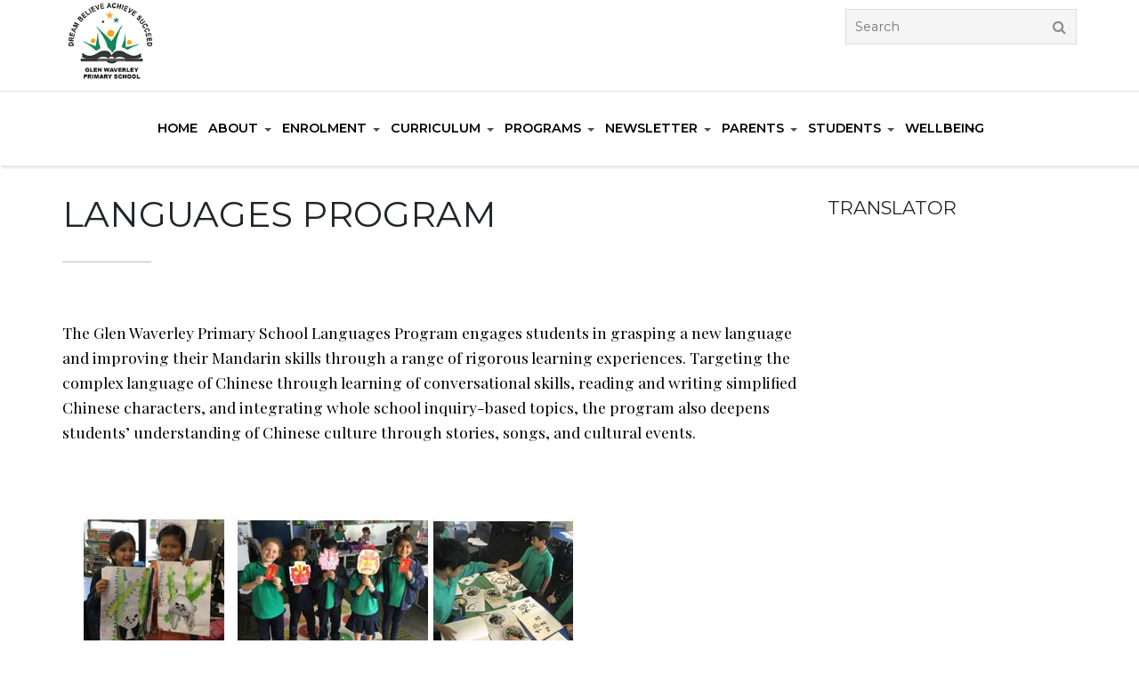

--- FILE ---
content_type: text/html; charset=UTF-8
request_url: https://www.glenps.vic.edu.au/page/85/Languages-Program
body_size: 7396
content:
<!DOCTYPE html>
<html lang="en-US">

<head>
   
    <meta charset="UTF-8" />
    <meta name="viewport" content="width=device-width, initial-scale=1" />
    <title>Languages Program</title>
        <meta name="description" content="default description" />
            <meta name="keywords" content="Languages Program" />
    	<!-- <link rel="icon" href="/themes/theme6/images/favicon.png" sizes="32x32" /> -->
    <link rel="stylesheet" href="/themes/theme6/css/calender-table.css" type="text/css" media="all"/>    <link rel="stylesheet" href="/themes/theme6/css/base.css" type="text/css" media="all"/>    <link rel="stylesheet" href="/themes/theme6/css/style.css?version=2" type="text/css" media="all"/>    <link rel="stylesheet" href="/themes/theme6/css/font-awesome.min.css" type="text/css" media="all"/>	<link rel="stylesheet" href="/css_new/elastislide.css"/>    <link rel="stylesheet" href="/themes/theme6/css/style_gallery.css"/>    <link rel="stylesheet" href="/css/custom/multi_gallery/gallery_card.css"/>    <link rel="stylesheet" href="/css/custom/multi_gallery/style_gallery_d.css"/>    <link rel="stylesheet" href="/css/custom/multi_gallery/style_gallery_d2.css"/>    <link rel="stylesheet" href="/css/custom/multi_gallery/style_gallery_d3.css"/>    <link rel="stylesheet" href="/css/custom/multi_gallery/style_gallery_d4.css"/>    <link rel="stylesheet" href="/css/custom/multi_gallery/style_gallery_d5.css"/>    <link rel="stylesheet" href="https://fonts.googleapis.com/css?family=Montserrat:100,200,300,400,500,600,700,800,900|Raleway:100,200,300,400,500,600,700,800,900|Roboto:100,300,400,500,700,900"/>    <link rel="stylesheet" href="https://fonts.googleapis.com/css2?family=Montserrat:wght@300;400;500;600;700;800&amp;family=Playfair+Display&amp;display=swap"/>   <!--  <link rel="shortcut icon" type="iamge/png" href="/">  -->
   <link href="/uploaded_files/favicon/1725314746glen_ps.png" type="image/x-icon" rel="icon"/><link href="/uploaded_files/favicon/1725314746glen_ps.png" type="image/x-icon" rel="shortcut icon"/>    
    <script src="/themes/theme6/js/jquery.js" type="text/javascript"></script>    <script src="/themes/theme6/js/jquery.js?ver=1.12.4" type="text/javascript"></script>    <script src="/themes/theme6/js/jquery-migrate.min.js?ver=1.4.1" type="text/javascript"></script>
    <!-- Google tag (gtag.js) -->
    <script async src="https://www.googletagmanager.com/gtag/js?id=G-HE79Q3F7CK"></script>
    <script>
      window.dataLayer = window.dataLayer || [];
      function gtag(){dataLayer.push(arguments);}
      gtag('js', new Date());
    
      gtag('config', 'G-HE79Q3F7CK');
    </script>
     
</head>
    <style type="text/css">
    @import url(https://fonts.googleapis.com/css?family=:400,300,400italic,500,700|Open+Sans:400italic,400,300,600);
    .features,.main{
        background: #ffffff !important;
        font-size:px !important;
        font-family:  !important;
        }
        p{
        font-size:px;
        font-family: ;
        }
    footer{
    background: url("/uploaded_files/site_footer/1440717836bluegreenlights.jpg") repeat scroll 0 0 #444449;
    }
    
        a {
                color: !important;
            }      .translatePage p {
    color: #000000} 
#sidebar a{
    color:#218452;
}
#sidebar p{
    margin:0;
}
.translatePage{
    background: transparent;
}
.rcntPst p a{
    color:#218452;
}
.rcntPst .evntLst a{
    color:#218452;
}
.rcntPst .print_event a{
    color:#218452;
}

.footer_link_list{
         margin: 0px 30px;
     }
     
.srchArea a {
  color: #99a;
}

    </style>

<body  class="theme_6">
    <div class="outer" id="top">
        <div class="wrapper">
            <div id="topbar" class="topbar header p-0">
                <div class="container">
                    <!--<ul class="toLft">
                        <li>
                        <i class="fa fa-phone-square" aria-hidden="true"></i>
                        <span><a href="tel:0398029938">0398029938</a></span>
                        </li>
                        <li>
                        <a href="mailto:glen.waverley.ps@education.vic.gov.au">
                        <i class="fa fa-envelope" aria-hidden="true"></i><span>glen.waverley.ps@education.vic.gov.au</span></a>
                        </li>
                    </ul>-->
                                        <div id="logo" class="logo">
                        <a class="site-logo" href="/">
                        <img src="/uploaded_files/site_header/a.png" alt="logo" width="350"/>                        </a>
                       
                    </div>
				                    <div class="srchArea">
                        <div class="userDv">
                                                    </div>
                                                                                                                                                                            <div class=" widget_search srchDv">
                            <form role="search" class="searchform" action="#">
                                <div>
                                    <label class="screen-reader-text" for="s">Search for:</label>
                                    <input value="" name="s" id="s" type="text" placeholder="Search">
                                    <input id="searchsubmit" value="Search" type="button" onclick="submit_search()">
                                </div>
                            </form>
                        </div>
                    </div>
                   
                    <div class="clear"></div>
                </div>
            </div>
            <header id="header" class="header nav_menu">
                <div class="container" style="background:#">
                    <div id="menu-mobile-open" class=" menu-mobile-open menu-mobile-toggle"></div>
					<ul id="menu-main" class="menu-main"><li   class='current-menu-item' ><a     id='1' href='/'>Home  </a></li><li class="menu-item-has-children"  ><a     id='370' href='/'>About  </a><ul class="sub-menu"><li   ><a     id='241' href='/page/54/Principal's-Welcome'>Principals Welcome  </a></li><li   ><a     id='269' href='/page/115/Guiding-Statements'>Guiding Statements  </a></li><li   ><a     id='190' href='/page/134/School-Policies'>School Policies  </a></li><li   ><a     id='242' href='/page/137/School-Council'>School Council  </a></li><li   ><a     id='194' href='/page/104/Facilities'>Facilities  </a></li><li   ><a     id='295' href='/page/135/Health-Hub'>First Aid/ Health Hub  </a></li><li   ><a     id='361' href='/page/98/Contact-Us'>Contact Us  </a></li><li   ><a     id='363' href='/page/155/Stay-in-Touch'>Alumni Association  </a></li></ul></li><li class="menu-item-has-children"  ><a     id='298' href='/page/59/Prospective-Families'>Enrolment  </a><ul class="sub-menu"><li   ><a     id='252' href='/page/59/Prospective-Families'>Prospective Families  </a></li><li   ><a     id='254' href='/page/60/Prep-Transition'>Prep Transition  </a></li><li   ><a     id='427' href='/page/188/International-Students'>International Students  </a></li></ul></li><li class="menu-item-has-children"  ><a     id='299' href='/'>Curriculum  </a><ul class="sub-menu"><li   ><a     id='181' href='/page/55/Curriculum'>Overview  </a></li><li   ><a     id='183' href='/page/56/The-Victorian-Curriculum-F-10'>Victorian Curriculum F-10  </a></li><li   ><a     id='196' href='/page/66/NAPLAN-/-ICAS-UNSW-TESTS'>NAPLAN / ICAS UNSW  </a></li></ul></li><li class="menu-item-has-children"  ><a     id='372' href='/'>Programs  </a><ul class="sub-menu"><li class="menu-item-has-children"  ><a     id='430' href='/'>Innovation Programs  </a><ul class="sub-menu"><li   ><a     id='464' href='/page/162/Innovation-Programs-'>Innovation Program Flyer  </a></li><li   ><a     id='355' href='/page/120/Art-Innovation'>Art Innovation  </a></li><li   ><a     id='373' href='/page/159/English-Innovation'>English Innovation  </a></li><li   ><a     id='379' href='/page/161/Film-Innovation'>Film Innovation  </a></li><li   ><a     id='371' href='/page/114/Maths-Innovation'>Maths Innovation  </a></li><li   ><a     id='349' href='/page/152/Multimedia'>Multimedia  </a></li><li   ><a     id='356' href='/page/158/Music-Innovation'>Music Innovation  </a></li><li   ><a     id='348' href='/page/154/STEAM'>STEAM  </a></li><li   ><a     id='392' href='/page/172/Sports-Innovation'>Sports Innovation  </a></li><li   ><a     id='382' href='/page/163/TSL/-EAL-'>TSL/ EAL   </a></li><li   ><a     id='432' href='/page/190/VSSS'>VSSS  </a></li><li   ><a     id='313' href='/page/148/Debating-Team'>Debating Club  </a></li><li   ><a     id='410' href='/page/122/Junior-Choir'>Junior Choir  </a></li><li   ><a     id='418' href='/page/128/Multimedia-Graduation/School-Production-Committee'>Multimedia Graduation/School Production Committee  </a></li><li   ><a     id='414' href='/page/143/Podcasting'>Podcasting  </a></li><li   ><a     id='409' href='/page/126/Radio-Committee'>Radio Committee  </a></li><li   ><a     id='412' href='/page/124/School-Band'>School Band  </a></li><li   ><a     id='411' href='/page/123/Senior-Choir'>Senior Choir  </a></li><li   ><a     id='415' href='/page/127/Writers-Club'>Writers Club  </a></li></ul></li><li class="menu-item-has-children"  ><a     id='423' href='/page/165/Specialist-Program-Flyer'>Specialist Program   </a><ul class="sub-menu"><li   ><a     id='346' href='/page/85/Languages-Program'>LOTE  </a></li><li   ><a     id='342' href='/page/86/Music'>Music  </a></li><li   ><a     id='347' href='/page/151/Performing-Arts'>Performing Arts  </a></li><li   ><a     id='345' href='/page/87/Physical-Education'>Physical Education  </a></li><li   ><a     id='344' href='/page/88/Visual-Arts'>Visual Arts  </a></li></ul></li><li class="menu-item-has-children"  ><a     id='420' href='/page/76/Extra-Curricular-Programs'>Extra Curricular Programs  </a><ul class="sub-menu"><li   ><a     id='369' href='/page/76/Extra-Curricular-Programs'>Overview  </a></li><li   ><a     id='403' href='/page/184/CodeCamp-'>CodeCamp  </a></li><li   ><a     id='296' href='/page/136/Coding---Kids-Unlimited'>Coding - Kids Unlimited  </a></li><li   ><a     id='401' href='/page/182/Football-Star-Academy---Soccer-Program'>Football Star Academy - Soccer Program  </a></li><li   ><a     id='402' href='/page/183/In-My-Opinion---Public-Speaking-Program-Year-4-6'>InMyOpinion - Public Speaking Program Year 4-6  </a></li><li   ><a     id='388' href='/page/170/Kelly-Sports'>Kelly Sports  </a></li><li   ><a     id='399' href='/page/179/Let's-Write-Creative-Writing-Classes'>Lets Write Creative Writing Classes  </a></li><li   ><a     id='389' href='/page/171/MathsHub-Maths/English-Tuition-'>MathsHub Maths/English Tuition  </a></li><li   ><a     id='312' href='/page/147/Science---Kids-Unlimited'>Science - Kids Unlimited  </a></li></ul></li></ul></li><li class="menu-item-has-children"  ><a     id='321' href='/'>Newsletter  </a><ul class="sub-menu"><li   ><a     id='365' href='/page/92/iNewsletter'>iNewsletter  </a></li><li   ><a     id='320' href='/page/112/Level-Prep'>Level Prep  </a></li><li   ><a     id='314' href='/page/109/Level-1'>Level 1  </a></li><li   ><a     id='315' href='/page/108/Level-2'>Level 2  </a></li><li   ><a     id='316' href='/page/110/Level-3'>Level 3  </a></li><li   ><a     id='317' href='/page/111/Level-4'>Level 4  </a></li><li   ><a     id='318' href='/page/107/Level-5'>Level 5  </a></li><li   ><a     id='319' href='/page/83/Level-6'>Level 6  </a></li><li   ><a     id='330' href='/page/153/Specialist-Newsletter'>Specialist Newsletter  </a></li><li   ><a     id='404' href='/page/185/Innovation-Newsletter'>Innovation Newsletter  </a></li></ul></li><li class="menu-item-has-children"  ><a     id='302' href='/page/142/COMPASS'>Parents  </a><ul class="sub-menu"><li   ><a     id='396' href='/page/176/Parent-Information-Booklet'>Parent Information Booklet  </a></li><li   ><a     id='386' href='/page/167/Parent-Payments'>Parent Payments  </a></li><li   ><a     id='229' href='/page/96/Before-and-After-School-Care'>Before and After School Care  </a></li><li   ><a     id='307' href='/page/142/COMPASS'>Compass  </a></li><li   ><a     id='230' href='/page/97/Government-Payments'>Government Payments  </a></li><li   ><a     id='228' href='/page/95/Lunch-Service'>Lunch Service  </a></li><li   ><a     id='199' href='/page/69/Parent-Interviews'>Parent/Teacher Interviews  </a></li><li   ><a     id='221' href='/page/89/Parenting-Assistance-&-Volunteering'>Parenting Assistance & Volunteering  </a></li><li   ><a     id='311' href='/page/146/Scholastic-Book-Club-Ordering'>Scholastic Book Club Ordering  </a></li><li   ><a     id='329' href='/page/68/Student-Reports'>Student Reports  </a></li><li   ><a     id='224' href='/page/58/Term-Dates/School-Hours'>Term Dates/School Hours  </a></li><li   ><a     id='393' href='/page/173/Traffic-and-Parking'>Traffic and Parking  </a></li><li   ><a     id='227' href='/page/94/Uniform-Shop'>Uniform Shop  </a></li></ul></li><li class="menu-item-has-children"  ><a     id='368' href='/page/80/Student-Leadership'>Students  </a><ul class="sub-menu"><li   ><a     id='376' href='/page/157/Alumni'>Alumni  </a></li><li   ><a     id='426' href='/page/187/Grapevine-Student-Magazine'>Grapevine Student Magazine  </a></li><li class="menu-item-has-children"  ><a     id='458' href='/page/200/GWPS-Mascot-Election'>GWPS Mascot Election  </a><ul class="sub-menu"><li   ><a     id='459' href='/page/201/Kelby-The-Koala'>Kelby The Koala  </a></li><li   ><a     id='460' href='/page/202/Glen-the-Roo'>Glen the Roo  </a></li><li   ><a     id='461' href='/page/203/Glenny-the-Genie'>Glenny the Genie  </a></li><li   ><a     id='462' href='/page/204/Gleny-the-Dog-and-Wafer-the-Quokka'>Gleny the Dog and Wafer the Quokka  </a></li></ul></li><li   ><a     id='416' href='/page/77/KIWANIS-Awards'>KIWANIS Awards  </a></li><li   ><a     id='394' href='/page/174/Junior-School-Council-'>Junior School Council   </a></li><li   ><a     id='395' href='/page/175/Peer-Mediation'>Peer Mediation  </a></li><li   ><a     id='377' href='/page/80/Student-Leadership'>Student Leadership  </a></li></ul></li><li class="menu-item-has-children"  ><a     id='435' href='/'>Wellbeing  </a><ul class="sub-menu"><li   ><a     id='457' href='/page/199/Happy-Families-for-Schools'>Happy Families for Schools  </a></li><li class="menu-item-has-children"  ><a     id='433' href='/page/191/The-Resilience-Project-(TRP)'>The Resilience Project (TRP)  </a><ul class="sub-menu"><li   ><a     id='463' href='/page/205/TRP-Parent-&-Carer-Hub'>TRP Parent & Carer Hub  </a></li></ul></li><li   ><a     id='436' href='/page/186/Allied-Health-'>Our Allied Health Team  </a></li><li   ><a     id='440' href='/page/193/school-based-counselling'>school based counselling  </a></li><li   ><a     id='455' href='/page/197/Cool-Kids-&ndash;-Anxiety-Program-for-Years-3&ndash;6-in-2025'>Cool Kids – Anxiety Program for Years 3–6 in 2025  </a></li><li   ><a     id='437' href='/page/78/Dealing-with-Bullying'>Dealing with Bullying  </a></li><li   ><a     id='441' href='/page/194/Successful-Behaviour'>Successful Behaviour  </a></li><li   ><a     id='442' href='/page/195/Reflection-Sheets'>Reflection Sheets  </a></li><li   ><a     id='438' href='/page/192/Student-Led-Wellbeing'>Student Led Wellbeing  </a></li><li   ><a     id='443' href='/page/196/Parenting-Support'>Parenting Support  </a></li></ul></li></ul> 
                    <div class='clear'></div>
                </div>
            </header>
            
            <style>
.SunSmartDv > p{
	margin:0 !important;
	padding : 4px 13px 0 21px;
}

.es-carousel ul li {
  width: 109px !important;
}

.left-content_section{
    width: 73%;
}

.left-content_section.lft_col_sub_w{
    width: 100%!important;
    padding: 0 10px 0 10px!important;
}

.right-content_section{
    width: 25%;
}

/*multiple_gallery_leftside*/

.multiple_gallery_leftside .es-carousel ul li {
    width: 116px!important;
    margin: 0px 4px 0px 0px!important;
}

.gallery-card.Events_List .container{
	width: 100%!important;
}

.gallery-card.Events_List .lft_col_sub{
	width: 100%!important;
}

.g-recaptcha {
    transform:scale(0.7);
    -webkit-transform:scale(0.7);
    transform-origin:0 0;
    -webkit-transform-origin:0 0;
}

@media (max-width: 1279px){
    
    .g-recaptcha {
    transform:scale(0.6);
    -webkit-transform:scale(0.6);
    transform-origin:0 0;
    -webkit-transform-origin:0 0;
}
    
}


@media(max-width: 1200px){
	.es-carousel ul li {
    width: 111px!important;
    margin: 0px 4px 0px 0px!important;
}

	.multiple_gallery_leftside .es-carousel ul li {
    width: 107px!important;
    margin: 0px 4px 0px 0px!important;
}

}
@media(max-width: 1199px){
	.es-carousel ul li {
    width: 96px!important;
    margin: 0px 4px 0px 0px!important;
}

.multiple_gallery_leftside .es-carousel ul li {
    width: 107px!important;
    margin: 0px 4px 0px 0px!important;
}

}
@media(max-width: 991px){
	.es-carousel ul li {
    width: 94px!important;
    margin: 0px 4px 0px 0px!important;
    height: 52px!important;
}

.multiple_gallery_leftside .es-carousel ul li {
    width: 94px!important;
    margin: 0px 4px 0px 0px!important;
}

.left-content_section{
    width: 100%;
}

.right-content_section{
    width: 100%;
}

.g-recaptcha {
    transform:scale(0.9);
    -webkit-transform:scale(0.9);
    transform-origin:0 0;
    -webkit-transform-origin:0 0;
}

}
@media(max-width: 820px){
.es-carousel ul li {
    width: 88px!important;
    height: 50px!important;
}	

.multiple_gallery_leftside .es-carousel ul li {
    width: 88px!important;
    height: 50px!important;
}

}

@media(max-width: 768px){

.es-carousel ul li {
   width: 81px!important;
    height: 46px!important;
}	

.multiple_gallery_leftside .es-carousel ul li {
    width: 81px!important;
    height: 46px!important;
}

}


@media(max-width: 767px){
	.es-carousel ul li {
    width: 81px!important;
}

.multiple_gallery_leftside .es-carousel ul li {
    width: 81px!important;
}

}

@media(max-width: 667px){
	.es-carousel ul li {
    width: 78px!important;
}

.multiple_gallery_leftside .es-carousel ul li {
    width: 78px!important;
}

}

@media(max-width: 575px){
	.es-carousel ul li {
    width: 80px!important;
}
.multiple_gallery_leftside .es-carousel ul li {
    width: 80px!important;
}
}
@media(max-width: 480px){
	.es-carousel ul li {
   width: 77px!important;
    height: 45px!important;
}

.multiple_gallery_leftside .es-carousel ul li {
    width: 77px!important;
    height: 45px!important;
}

}

@media(max-width: 420px){
	.es-carousel ul li {
    width: 84px!important;
     height: 46px!important;
}

.multiple_gallery_leftside .es-carousel ul li {
    width: 84px!important;
     height: 46px!important;
}

}

@media(max-width: 414px){
	.es-carousel ul li {
    width: 83px!important;
}

.multiple_gallery_leftside .es-carousel ul li {
    width: 83px!important;
}

}

@media(max-width: 390px){
	.es-carousel ul li {
    width: 75px!important;
    height: 40px!important;
}

.multiple_gallery_leftside .es-carousel ul li {
    width: 75px!important;
    height: 40px!important;
}

}

@media(max-width: 375px){
	.es-carousel ul li {
    width: 70px!important;
    height: 40px!important;
}

.multiple_gallery_leftside .es-carousel ul li {
    width: 70px!important;
    height: 40px!important;
}

}

@media(max-width: 360px){
	.es-carousel ul li {
    width: 65px!important;
}

.multiple_gallery_leftside .es-carousel ul li {
    width: 65px!important;
}

}
</style>
<div id="main" class="main rcntPst">
	<div class="container">
		<section id="content" class="content">
			<div class="content_section" style="display: flex;flex-wrap: wrap; justify-content: space-between;width: 100%;">
				<div class="left-content_section multiple_gallery_leftside"  style="">
					<div class="section-heading features-heading">
						<div class="section-title features-title heading">Languages Program</div>
					</div>
					<br>
					<div class="entry-excerpt"><!DOCTYPE html>
<html>
<head>
</head>
<body>
<p>The Glen Waverley Primary School Languages Program engages students in grasping a new language and improving their Mandarin skills through a range of rigorous learning experiences. Targeting the complex language of Chinese through learning of conversational skills, reading and writing simplified Chinese characters, and integrating whole school inquiry-based topics, the program also deepens students&rsquo; understanding of Chinese culture through stories, songs, and cultural events.</p>
<p class="paragraph" style="margin: 0cm; margin-bottom: .0001pt; text-align: justify; vertical-align: baseline;">&nbsp;</p>
<p><br /><img src="https://www.glenps.vic.edu.au/uploaded_files/media/language_image.jpg" alt="" /></p>
<p>&nbsp;</p>
<p>&nbsp;</p>
<p>&nbsp;<strong>What the students of GWPS say about the Language Program:<br /><br /></strong></p>
<p><em>&nbsp;&ldquo;I like Languages because we get to be creative in our projects: we get to make posters, PowerPoints, origami and we learn so much.&rdquo;</em><br /><br /></p>
<p><em>&nbsp;&ldquo;I like language class because it gives me more information and knowledge about other cultures and believes apart from my own.</em><br /><br /></p>
<p>&nbsp;</p>
<p>&nbsp;</p>
<p>&nbsp;</p>
</body>
</html></div>
					<br>
										<p>
													<!-- <embed id="flvvideo" height="223" width="315" quality="high" bgcolor="#000" name="flvvideo" style="" src="http:///flvplayer.swf?file=" type="application/x-shockwave-flash"/> -->
												</p>
					<p>
													<!-- <OBJECT width='300' height='42'>
							<param name='SRC' value='/uploaded_files/media/'>
							<param name='AUTOPLAY' VALUE='false'>
							<param name='CONTROLLER' VALUE='true'>
							<EMBED SRC='/uploaded_files/media/' AUTOSTART='FALSE' LOOP='FALSE' WIDTH='300' HEIGHT='42' CONTROLLER='TRUE'></EMBED>
							</OBJECT> -->
											</p>
									</div>

				<div class="right-content_section" style="">
					<!--sidebar-->
											<div class="rgt_col_sub fright" style="padding:5px; !important">
							 
								<div class="quick_list">
									<!-- <h4 style="color: #fff; text-transform: normal; font-size: 18px; padding-bottom:0; text-align:center; height:50px; line-height:50px; ">Translator</h4> -->
									<h4 style="text-transform: uppercase;">Translator</h4>
									<div><!DOCTYPE html>
<html>
<head>
</head>
<body>
<div style="margin-left: 20px;">
<div id="google_translate_element">&nbsp;</div>
</div>
</body>
</html></div>
									<div class="clear"></div>
								</div><br>
													</div>
						<!--//sidebar-->
						    
						<div class="clear"></div>
				</div>
			</div>
		</section>
		
	</div>
</div>

    
<!--<style>
.rg-image img {
 height: 420px;
 width: 680px;
}
</style>--->            
            <footer id="footer" class="footer secondary-color-bg dark" style="background: url(/) repeat scroll 0 0 #444449;" >
                <div class="container">
                    <div id="footermenu" class="footermenu">
                        <div class="menu-footer-container">
                            <ul id="menu-footer" class="menu-footer">
                                <li><a href="javascript:void(0)">© Copyright 2024 Glen Waverley Primary School</a></li>    
                            </ul>
                        </div>
                    </div>
                    <div class="footer-content">
					
					                            <span class="cpo-credit-link footer_link_list"> <a href="https://www.updat-ed.com.au/page/351" target="_blank">Powered by Updat-ed</a></span>
                                                </div>
                </div>
            </footer>

            <div class="clear"></div>
        </div>
        <!-- wrapper -->
    </div>
    <!-- outer -->
   
  
    <div id="menu-mobile-close" class="menu-mobile-close menu-mobile-toggle">
    </div>
	<ul id="menu-mobile" class="menu-mobile menu"> <li   class='active' ><a class='current' id='1' href='/'>Home</a></li> <li class="menu-item-has-children"   ><a id='370' href='/'>About</a><ul class="sub-menu"> <li   ><a id='241' href='/page/54/Principal's-Welcome'>Principals Welcome</a></li> <li   ><a id='269' href='/page/115/Guiding-Statements'>Guiding Statements</a></li> <li   ><a id='190' href='/page/134/School-Policies'>School Policies</a></li> <li   ><a id='242' href='/page/137/School-Council'>School Council</a></li> <li   ><a id='194' href='/page/104/Facilities'>Facilities</a></li> <li   ><a id='295' href='/page/135/Health-Hub'>First Aid/ Health Hub</a></li> <li   ><a id='361' href='/page/98/Contact-Us'>Contact Us</a></li> <li   ><a id='363' href='/page/155/Stay-in-Touch'>Alumni Association</a></li></ul></li> <li class="menu-item-has-children"   ><a id='298' href='/page/59/Prospective-Families'>Enrolment</a><ul class="sub-menu"> <li   ><a id='252' href='/page/59/Prospective-Families'>Prospective Families</a></li> <li   ><a id='254' href='/page/60/Prep-Transition'>Prep Transition</a></li> <li   ><a id='427' href='/page/188/International-Students'>International Students</a></li></ul></li> <li class="menu-item-has-children"   ><a id='299' href='/'>Curriculum</a><ul class="sub-menu"> <li   ><a id='181' href='/page/55/Curriculum'>Overview</a></li> <li   ><a id='183' href='/page/56/The-Victorian-Curriculum-F-10'>Victorian Curriculum F-10</a></li> <li   ><a id='196' href='/page/66/NAPLAN-/-ICAS-UNSW-TESTS'>NAPLAN / ICAS UNSW</a></li></ul></li> <li class="menu-item-has-children"   ><a id='372' href='/'>Programs</a><ul class="sub-menu"><div class="expand" onclick="open_sub_menu(this);"><i class="fa fa-angle-down"></i></div> <li class="menu-item-has-children"   ><a id='430' href='/'>Innovation Programs</a><ul class="sub-menu"> <li   ><a id='464' href='/page/162/Innovation-Programs-'>Innovation Program Flyer</a></li> <li   ><a id='355' href='/page/120/Art-Innovation'>Art Innovation</a></li> <li   ><a id='373' href='/page/159/English-Innovation'>English Innovation</a></li> <li   ><a id='379' href='/page/161/Film-Innovation'>Film Innovation</a></li> <li   ><a id='371' href='/page/114/Maths-Innovation'>Maths Innovation</a></li> <li   ><a id='349' href='/page/152/Multimedia'>Multimedia</a></li> <li   ><a id='356' href='/page/158/Music-Innovation'>Music Innovation</a></li> <li   ><a id='348' href='/page/154/STEAM'>STEAM</a></li> <li   ><a id='392' href='/page/172/Sports-Innovation'>Sports Innovation</a></li> <li   ><a id='382' href='/page/163/TSL/-EAL-'>TSL/ EAL </a></li> <li   ><a id='432' href='/page/190/VSSS'>VSSS</a></li> <li   ><a id='313' href='/page/148/Debating-Team'>Debating Club</a></li> <li   ><a id='410' href='/page/122/Junior-Choir'>Junior Choir</a></li> <li   ><a id='418' href='/page/128/Multimedia-Graduation/School-Production-Committee'>Multimedia Graduation/School Production Committee</a></li> <li   ><a id='414' href='/page/143/Podcasting'>Podcasting</a></li> <li   ><a id='409' href='/page/126/Radio-Committee'>Radio Committee</a></li> <li   ><a id='412' href='/page/124/School-Band'>School Band</a></li> <li   ><a id='411' href='/page/123/Senior-Choir'>Senior Choir</a></li> <li   ><a id='415' href='/page/127/Writers-Club'>Writers Club</a></li></ul></li><div class="expand" onclick="open_sub_menu(this);"><i class="fa fa-angle-down"></i></div> <li class="menu-item-has-children"   ><a id='423' href='/page/165/Specialist-Program-Flyer'>Specialist Program </a><ul class="sub-menu"> <li   ><a id='346' href='/page/85/Languages-Program'>LOTE</a></li> <li   ><a id='342' href='/page/86/Music'>Music</a></li> <li   ><a id='347' href='/page/151/Performing-Arts'>Performing Arts</a></li> <li   ><a id='345' href='/page/87/Physical-Education'>Physical Education</a></li> <li   ><a id='344' href='/page/88/Visual-Arts'>Visual Arts</a></li></ul></li><div class="expand" onclick="open_sub_menu(this);"><i class="fa fa-angle-down"></i></div> <li class="menu-item-has-children"   ><a id='420' href='/page/76/Extra-Curricular-Programs'>Extra Curricular Programs</a><ul class="sub-menu"> <li   ><a id='369' href='/page/76/Extra-Curricular-Programs'>Overview</a></li> <li   ><a id='403' href='/page/184/CodeCamp-'>CodeCamp</a></li> <li   ><a id='296' href='/page/136/Coding---Kids-Unlimited'>Coding - Kids Unlimited</a></li> <li   ><a id='401' href='/page/182/Football-Star-Academy---Soccer-Program'>Football Star Academy - Soccer Program</a></li> <li   ><a id='402' href='/page/183/In-My-Opinion---Public-Speaking-Program-Year-4-6'>InMyOpinion - Public Speaking Program Year 4-6</a></li> <li   ><a id='388' href='/page/170/Kelly-Sports'>Kelly Sports</a></li> <li   ><a id='399' href='/page/179/Let's-Write-Creative-Writing-Classes'>Lets Write Creative Writing Classes</a></li> <li   ><a id='389' href='/page/171/MathsHub-Maths/English-Tuition-'>MathsHub Maths/English Tuition</a></li> <li   ><a id='312' href='/page/147/Science---Kids-Unlimited'>Science - Kids Unlimited</a></li></ul></li></ul></li> <li class="menu-item-has-children"   ><a id='321' href='/'>Newsletter</a><ul class="sub-menu"> <li   ><a id='365' href='/page/92/iNewsletter'>iNewsletter</a></li> <li   ><a id='320' href='/page/112/Level-Prep'>Level Prep</a></li> <li   ><a id='314' href='/page/109/Level-1'>Level 1</a></li> <li   ><a id='315' href='/page/108/Level-2'>Level 2</a></li> <li   ><a id='316' href='/page/110/Level-3'>Level 3</a></li> <li   ><a id='317' href='/page/111/Level-4'>Level 4</a></li> <li   ><a id='318' href='/page/107/Level-5'>Level 5</a></li> <li   ><a id='319' href='/page/83/Level-6'>Level 6</a></li> <li   ><a id='330' href='/page/153/Specialist-Newsletter'>Specialist Newsletter</a></li> <li   ><a id='404' href='/page/185/Innovation-Newsletter'>Innovation Newsletter</a></li></ul></li> <li class="menu-item-has-children"   ><a id='302' href='/page/142/COMPASS'>Parents</a><ul class="sub-menu"> <li   ><a id='396' href='/page/176/Parent-Information-Booklet'>Parent Information Booklet</a></li> <li   ><a id='386' href='/page/167/Parent-Payments'>Parent Payments</a></li> <li   ><a id='229' href='/page/96/Before-and-After-School-Care'>Before and After School Care</a></li> <li   ><a id='307' href='/page/142/COMPASS'>Compass</a></li> <li   ><a id='230' href='/page/97/Government-Payments'>Government Payments</a></li> <li   ><a id='228' href='/page/95/Lunch-Service'>Lunch Service</a></li> <li   ><a id='199' href='/page/69/Parent-Interviews'>Parent/Teacher Interviews</a></li> <li   ><a id='221' href='/page/89/Parenting-Assistance-&-Volunteering'>Parenting Assistance & Volunteering</a></li> <li   ><a id='311' href='/page/146/Scholastic-Book-Club-Ordering'>Scholastic Book Club Ordering</a></li> <li   ><a id='329' href='/page/68/Student-Reports'>Student Reports</a></li> <li   ><a id='224' href='/page/58/Term-Dates/School-Hours'>Term Dates/School Hours</a></li> <li   ><a id='393' href='/page/173/Traffic-and-Parking'>Traffic and Parking</a></li> <li   ><a id='227' href='/page/94/Uniform-Shop'>Uniform Shop</a></li></ul></li> <li class="menu-item-has-children"   ><a id='368' href='/page/80/Student-Leadership'>Students</a><ul class="sub-menu"> <li   ><a id='376' href='/page/157/Alumni'>Alumni</a></li> <li   ><a id='426' href='/page/187/Grapevine-Student-Magazine'>Grapevine Student Magazine</a></li><div class="expand" onclick="open_sub_menu(this);"><i class="fa fa-angle-down"></i></div> <li class="menu-item-has-children"   ><a id='458' href='/page/200/GWPS-Mascot-Election'>GWPS Mascot Election</a><ul class="sub-menu"> <li   ><a id='459' href='/page/201/Kelby-The-Koala'>Kelby The Koala</a></li> <li   ><a id='460' href='/page/202/Glen-the-Roo'>Glen the Roo</a></li> <li   ><a id='461' href='/page/203/Glenny-the-Genie'>Glenny the Genie</a></li> <li   ><a id='462' href='/page/204/Gleny-the-Dog-and-Wafer-the-Quokka'>Gleny the Dog and Wafer the Quokka</a></li></ul></li> <li   ><a id='416' href='/page/77/KIWANIS-Awards'>KIWANIS Awards</a></li> <li   ><a id='394' href='/page/174/Junior-School-Council-'>Junior School Council </a></li> <li   ><a id='395' href='/page/175/Peer-Mediation'>Peer Mediation</a></li> <li   ><a id='377' href='/page/80/Student-Leadership'>Student Leadership</a></li></ul></li> <li class="menu-item-has-children"   ><a id='435' href='/'>Wellbeing</a><ul class="sub-menu"> <li   ><a id='457' href='/page/199/Happy-Families-for-Schools'>Happy Families for Schools</a></li><div class="expand" onclick="open_sub_menu(this);"><i class="fa fa-angle-down"></i></div> <li class="menu-item-has-children"   ><a id='433' href='/page/191/The-Resilience-Project-(TRP)'>The Resilience Project (TRP)</a><ul class="sub-menu"> <li   ><a id='463' href='/page/205/TRP-Parent-&-Carer-Hub'>TRP Parent & Carer Hub</a></li></ul></li> <li   ><a id='436' href='/page/186/Allied-Health-'>Our Allied Health Team</a></li> <li   ><a id='440' href='/page/193/school-based-counselling'>school based counselling</a></li> <li   ><a id='455' href='/page/197/Cool-Kids-&ndash;-Anxiety-Program-for-Years-3&ndash;6-in-2025'>Cool Kids – Anxiety Program for Years 3–6 in 2025</a></li> <li   ><a id='437' href='/page/78/Dealing-with-Bullying'>Dealing with Bullying</a></li> <li   ><a id='441' href='/page/194/Successful-Behaviour'>Successful Behaviour</a></li> <li   ><a id='442' href='/page/195/Reflection-Sheets'>Reflection Sheets</a></li> <li   ><a id='438' href='/page/192/Student-Led-Wellbeing'>Student Led Wellbeing</a></li> <li   ><a id='443' href='/page/196/Parenting-Support'>Parenting Support</a></li></ul></li></ul>       


 <script src="/themes/theme6/js/core.js" type="text/javascript"></script>  <script src="/themes/theme6/js/jquery-cycle2-min.js" type="text/javascript"></script> 
<script type="text/javascript">
	
	
  /* <![CDATA[ */
        var fixed_nav = "1";
        var shadowfiend_flex_el = null;
        var megamenu_carousel_el = null;
        var ticker = null;
        /* ]]> */
		
		/*function googleTranslateElementInit() {
  new google.translate.TranslateElement({pageLanguage: 'en'}, 'google_translate_element');
}*/
function googleTranslateElementInit() {

  new google.translate.TranslateElement({pageLanguage: 'en'}, 'google_translate_element');
}
jQuery("#s").keyup(function(event){
            if (event.keyCode === 13) {
                $search_string=jQuery("#s").val();
                if($search_string!=""){
                    window.location.href="/search/"+$search_string;
                }
            }
            });
			
			

			function submit_search(){
	$search_string=jQuery("#s").val();
                if($search_string!=""){
                    window.location.href="/search/"+$search_string;
             
            }
}
jQuery(document).ready(function() {
    jQuery('.fancybox').fancybox();
    jQuery('.fancybox_1').fancybox();
    jQuery('.fancybox_login').fancybox();
    jQuery('.fancybox_print').fancybox({'width':400,
                         'height':400,
                         'autoSize' : false});
});


</script>
<script src="/themes/theme6/js/gallery.js" type="text/javascript"></script><script src="/js/custom/multi_gallery/gallery_d.js" type="text/javascript"></script><script src="/js/custom/multi_gallery/gallery_d2.js" type="text/javascript"></script><script src="/js/custom/multi_gallery/gallery_d3.js" type="text/javascript"></script><script src="/js/custom/multi_gallery/gallery_d4.js" type="text/javascript"></script><script src="/js/custom/multi_gallery/gallery_d5.js" type="text/javascript"></script><script src="/js_new/jquery.elastislide.js" type="text/javascript"></script><script src="/js_new/jquery.tmpl.min.js" type="text/javascript"></script><script src="/themes/theme6/fancyBox/source/jquery.fancybox.js?v=2.1.4" type="text/javascript"></script><script src="/themes/theme6/fancyBox/lib/jquery.mousewheel-3.0.6.pack.js" type="text/javascript"></script><!-- <script type="text/javascript" src="/js_new/gallery.js"></script> -->

<script type="text/javascript" src="https://translate.google.com/translate_a/element.js?cb=googleTranslateElementInit"></script>
<link rel="stylesheet" href="/themes/theme6/fancyBox/source/jquery.fancybox.css?v=2.1.4" type="text/css" media="screen"/>
</body>

</html>

--- FILE ---
content_type: text/css
request_url: https://www.glenps.vic.edu.au/themes/theme6/css/style_gallery.css
body_size: 690
content:
.rg-image-wrapper{
position: relative;
/*padding: 20px 140px;*/
background: transparent url(../images/black.png) repeat top left;
-moz-border-radius: 10px;
-webkit-border-radius: 10px;
border-radius: 10px;
/* min-height: 530px; */
}
.rg-image{
	position: relative;
    text-align: center;
    line-height: 0px;
    /* display: table-cell; */
    text-align: center;
    vertical-align: middle;
    /* height: 530px; */
}
.rg-image img{
	 max-height:500px;
	// max-width:100%;
}
.rg-image-gallery-container{
	/*height:600px;*/
}
.rg-image-nav a{
    position: absolute;
    top: 50%;
    left: 0px;
    background: transparent url(../images/nav.png) no-repeat -20% 50%;
    width: 28px;
    height: 44px;
	margin-top:-22px;
    text-indent: -9000px;
    cursor: pointer;
    //opacity: 0.3;
    outline: none;
    -moz-border-radius: 10px 0px 0px 10px;
    -webkit-border-radius: 10px 0px 0px 10px;
    border-radius: 10px 0px 0px 10px;
    z-index: 1000;
}
.rg-image-nav a.rg-image-nav-next{
	right:0px;
	left:auto;
	background-position:115% 50%;
	-moz-border-radius: 0px 10px 10px 0px;
	-webkit-border-radius: 0px 10px 10px 0px;
	border-radius: 0px 10px 10px 0px;
}
.rg-image-nav a:active,
.rg-image-nav a:focus,
.rg-image-nav a:hover{
	opacity:0.8;
}
.rg-caption {
	text-align:justify;
	margin-top:15px;
	position:relative;
}
.rg-caption p{
	font-size:13px;
	// letter-spacing:2px;
	// font-family: 'Trebuchet MS', 'Myriad Pro', Arial, sans-serif;
	line-height:16px;
	padding:0 15px;
	// text-transform:uppercase;
}
.rg-view{
	height:30px;
}
.rg-view a{
	display:block;
	float:right;
	width:16px;
	height:16px;
	margin-right:3px;
	background:#464646 url(../images/views.png) no-repeat top left;
	border:3px solid #464646;
	opacity:0.8;
}
.rg-view a:active,
.rg-view a:focus,
.rg-view a:hover{
	opacity:1.0;
}

.rg-view a.rg-view-full{
	background-position:0px 0px;
}
.rg-view a.rg-view-selected{
	background-color:#6f6f6f;
	border-color:#6f6f6f;
}
.rg-view a.rg-view-thumbs{
	background-position:0px -16px;
}
.rg-loading{
	width:46px;
	height:46px;
	position:absolute;
	top:50%;
	left:50%;
	background:#000 url(/images/ajax-loader.gif) no-repeat center center;
	margin:-23px 0px 0px -23px;
	z-index:100;
	-moz-border-radius: 10px;
	-webkit-border-radius: 10px;
	border-radius: 10px;
	opacity:0.7;
}/*------------------------*//*------------------------*/.rg-image{	height: 530px;}.rg-image img{	max-height: 500px;    position: absolute;    right: 0;    left: 0;    bottom: 0;    top: 0;    margin: auto;}.thmb-text{	    font-family: 'Droid Sans', sans-serif;		font-size:14px !important;}

@media screen and (max-width:768px) and (min-width:320px) {
   .rg-image-wrapper{ 
   padding:10px 20px;
   min-height:100%;
   }
}
@media screen and (max-width:767px) {
	.rg-image-gallery-container{
		height:auto;
	}
	.rg-image-gallery-container .rg-image{
		height:auto !important
	}		.rg-image img{	   max-height:300px;	   position:relative;   }   .rg-image{	   height:	300px;   }	.rg-image-gallery-container{		/*height: 350px;*/	}
}@media(max-width:640px){	}@media(max-width:480px){	.rg-image img{	   max-height:200px;	   position:relative;   }   .rg-image{	   height:	200px;   }   .rg-image-wrapper{min-height:auto;}}@media screen and (max-width:360px) {	.rg-image img{	   max-height:150px;	   position:relative;   }   .rg-image{	   height:150px;   }}

--- FILE ---
content_type: text/css
request_url: https://www.glenps.vic.edu.au/css/custom/multi_gallery/style_gallery_d3.css
body_size: 695
content:
.rg-image_d3-wrapper{
position: relative;
/*padding: 20px 140px;*/
background: transparent url(../images/black.png) repeat top left;
-moz-border-radius: 10px;
-webkit-border-radius: 10px;
border-radius: 10px;
/* min-height: 530px; */
}
.rg-image_d3{
	position: relative;
    text-align: center;
    line-height: 0px;
    /* display: table-cell; */
    text-align: center;
    vertical-align: middle;
    /* height: 530px; */
}
.rg-image_d3 img{
	 max-height:500px;
	// max-width:100%;
}
.rg-image_d3-gallery-container{
	/*height:600px;*/
}
.rg-image_d3-nav a{
    position: absolute;
    top: 50%;
    left: 0px;
    background: transparent url(/images/nav.png) no-repeat -20% 50%;
    width: 28px;
    height: 44px;
	margin-top:-22px;
    text-indent: -9000px;
    cursor: pointer;
   // opacity: 0.3;
    outline: none;
    -moz-border-radius: 10px 0px 0px 10px;
    -webkit-border-radius: 10px 0px 0px 10px;
    border-radius: 10px 0px 0px 10px;
    z-index: 1000;
}
.rg-image_d3-nav a.rg-image_d3-nav-next{
	right:0px;
	left:auto;
	background-position:115% 50%;
	-moz-border-radius: 0px 10px 10px 0px;
	-webkit-border-radius: 0px 10px 10px 0px;
	border-radius: 0px 10px 10px 0px;
}
.rg-image_d3-nav a:active,
.rg-image_d3-nav a:focus,
.rg-image_d3-nav a:hover{
	opacity:0.8;
}
.rg-caption {
	text-align:justify;
	margin-top:15px;
	position:relative;
}
.rg-caption p{
	font-size:13px;
	// letter-spacing:2px;
	// font-family: 'Trebuchet MS', 'Myriad Pro', Arial, sans-serif;
	line-height:16px;
	padding:0 15px;
	// text-transform:uppercase;
}
.rg-view{
	height:30px;
}
.rg-view a{
	display:block;
	float:right;
	width:16px;
	height:16px;
	margin-right:3px;
	background:#464646 url(../images/views.png) no-repeat top left;
	border:3px solid #464646;
	opacity:0.8;
}
.rg-view a:active,
.rg-view a:focus,
.rg-view a:hover{
	opacity:1.0;
}

.rg-view a.rg-view-full{
	background-position:0px 0px;
}
.rg-view a.rg-view-selected{
	background-color:#6f6f6f;
	border-color:#6f6f6f;
}
.rg-view a.rg-view-thumbs{
	background-position:0px -16px;
}
.rg-loading{
	width:46px;
	height:46px;
	position:absolute;
	top:50%;
	left:50%;
	background:#000 url(/images/ajax-loader.gif) no-repeat center center;
	margin:-23px 0px 0px -23px;
	z-index:100;
	-moz-border-radius: 10px;
	-webkit-border-radius: 10px;
	border-radius: 10px;
	opacity:0.7;
}/*------------------------*//*------------------------*/.rg-image_d3{	height: 530px;}.rg-image_d3 img{	max-height: 500px;    position: absolute;    right: 0;    left: 0;    bottom: 0;    top: 0;    margin: auto;}.thmb-text{	    font-family: 'Droid Sans', sans-serif;		font-size:14px !important;}

@media screen and (max-width:768px) and (min-width:320px) {
   .rg-image_d3-wrapper{ 
   padding:10px 20px;
   min-height:100%;
   }
}
@media screen and (max-width:767px) {
	.rg-image_d3-gallery-container{
		height:auto;
	}
	.rg-image_d3-gallery-container .rg-image_d3{
		height:auto !important
	}		.rg-image_d3 img{	   max-height:300px;	   position:relative;   }   .rg-image_d3{	   height:	300px;   }	.rg-image_d3-gallery-container{		/*height: 350px;*/	}
}@media(max-width:640px){	}@media(max-width:480px){	.rg-image_d3 img{	   max-height:200px;	   position:relative;   }   .rg-image_d3{	   height:	200px;   }   .rg-image_d3-wrapper{min-height:auto;}}@media screen and (max-width:360px) {	.rg-image_d3 img{	   max-height:150px;	   position:relative;   }   .rg-image_d3{	   height:150px;   }}
